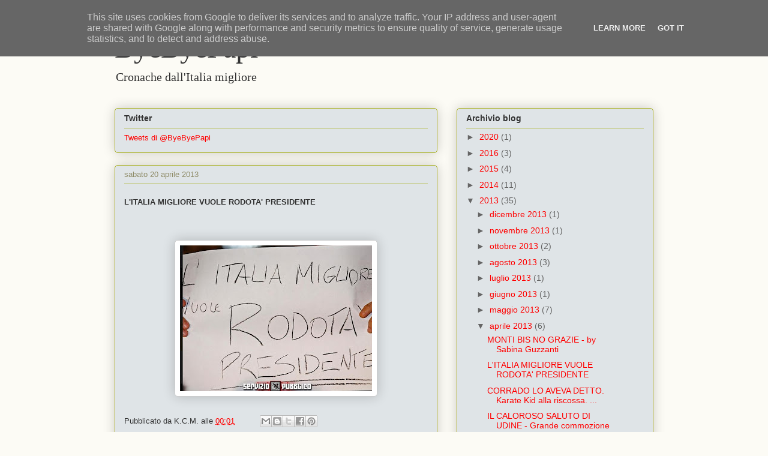

--- FILE ---
content_type: text/html; charset=UTF-8
request_url: http://www.byebyepapi.it/2013/04/blog-post.html
body_size: 14070
content:
<!DOCTYPE html>
<html class='v2' dir='ltr' lang='it'>
<head>
<link href='https://www.blogger.com/static/v1/widgets/335934321-css_bundle_v2.css' rel='stylesheet' type='text/css'/>
<meta content='width=1100' name='viewport'/>
<meta content='text/html; charset=UTF-8' http-equiv='Content-Type'/>
<meta content='blogger' name='generator'/>
<link href='http://www.byebyepapi.it/favicon.ico' rel='icon' type='image/x-icon'/>
<link href='http://www.byebyepapi.it/2013/04/blog-post.html' rel='canonical'/>
<link rel="alternate" type="application/atom+xml" title="ByeByePapi - Atom" href="http://www.byebyepapi.it/feeds/posts/default" />
<link rel="alternate" type="application/rss+xml" title="ByeByePapi - RSS" href="http://www.byebyepapi.it/feeds/posts/default?alt=rss" />
<link rel="service.post" type="application/atom+xml" title="ByeByePapi - Atom" href="https://www.blogger.com/feeds/2384759392688547332/posts/default" />

<link rel="alternate" type="application/atom+xml" title="ByeByePapi - Atom" href="http://www.byebyepapi.it/feeds/8559817744452247778/comments/default" />
<!--Can't find substitution for tag [blog.ieCssRetrofitLinks]-->
<link href='https://blogger.googleusercontent.com/img/b/R29vZ2xl/AVvXsEgkCENBWZza-WZz0XTaGzF7Wiz2y6VgtxZ2P4XB4yNwPdaq13sZwo7S614FfD5rcf_F_qXZhDvmljr4EAKcK7B3w9MvYtymfoyyP09xiBS6Q22DmJOhsQpEay65Fgj1C12faqiuqVGGMA3V/s320/Immagine.jpg' rel='image_src'/>
<meta content='http://www.byebyepapi.it/2013/04/blog-post.html' property='og:url'/>
<meta content='ByeByePapi' property='og:title'/>
<meta content='L&#39;ITALIA MIGLIORE VUOLE RODOTA&#39; PRESIDENTE       ' property='og:description'/>
<meta content='https://blogger.googleusercontent.com/img/b/R29vZ2xl/AVvXsEgkCENBWZza-WZz0XTaGzF7Wiz2y6VgtxZ2P4XB4yNwPdaq13sZwo7S614FfD5rcf_F_qXZhDvmljr4EAKcK7B3w9MvYtymfoyyP09xiBS6Q22DmJOhsQpEay65Fgj1C12faqiuqVGGMA3V/w1200-h630-p-k-no-nu/Immagine.jpg' property='og:image'/>
<title>ByeByePapi</title>
<style id='page-skin-1' type='text/css'><!--
/*
-----------------------------------------------
Blogger Template Style
Name:     Awesome Inc.
Designer: Tina Chen
URL:      tinachen.org
----------------------------------------------- */
/* Content
----------------------------------------------- */
body {
font: normal normal 13px Arial, Tahoma, Helvetica, FreeSans, sans-serif;
color: #333333;
background: #fcfbf5 none repeat scroll top left;
}
html body .content-outer {
min-width: 0;
max-width: 100%;
width: 100%;
}
a:link {
text-decoration: none;
color: #ff0000;
}
a:visited {
text-decoration: none;
color: #7d181e;
}
a:hover {
text-decoration: underline;
color: #d52a33;
}
.body-fauxcolumn-outer .cap-top {
position: absolute;
z-index: 1;
height: 276px;
width: 100%;
background: transparent none repeat-x scroll top left;
_background-image: none;
}
/* Columns
----------------------------------------------- */
.content-inner {
padding: 0;
}
.header-inner .section {
margin: 0 16px;
}
.tabs-inner .section {
margin: 0 16px;
}
.main-inner {
padding-top: 30px;
}
.main-inner .column-center-inner,
.main-inner .column-left-inner,
.main-inner .column-right-inner {
padding: 0 5px;
}
*+html body .main-inner .column-center-inner {
margin-top: -30px;
}
#layout .main-inner .column-center-inner {
margin-top: 0;
}
/* Header
----------------------------------------------- */
.header-outer {
margin: 0 0 0 0;
background: transparent none repeat scroll 0 0;
}
.Header h1 {
font: normal normal 48px Georgia, Utopia, 'Palatino Linotype', Palatino, serif;
color: #333333;
text-shadow: 0 0 -1px #000000;
}
.Header h1 a {
color: #333333;
}
.Header .description {
font: normal normal 20px Georgia, Utopia, 'Palatino Linotype', Palatino, serif;
color: #333333;
}
.header-inner .Header .titlewrapper,
.header-inner .Header .descriptionwrapper {
padding-left: 0;
padding-right: 0;
margin-bottom: 0;
}
.header-inner .Header .titlewrapper {
padding-top: 22px;
}
/* Tabs
----------------------------------------------- */
.tabs-outer {
overflow: hidden;
position: relative;
background: #b3ca88 url(http://www.blogblog.com/1kt/awesomeinc/tabs_gradient_light.png) repeat scroll 0 0;
}
#layout .tabs-outer {
overflow: visible;
}
.tabs-cap-top, .tabs-cap-bottom {
position: absolute;
width: 100%;
border-top: 1px solid #908d6a;
}
.tabs-cap-bottom {
bottom: 0;
}
.tabs-inner .widget li a {
display: inline-block;
margin: 0;
padding: .6em 1.5em;
font: normal normal 13px Arial, Tahoma, Helvetica, FreeSans, sans-serif;
color: #333333;
border-top: 1px solid #908d6a;
border-bottom: 1px solid #908d6a;
border-left: 1px solid #908d6a;
height: 16px;
line-height: 16px;
}
.tabs-inner .widget li:last-child a {
border-right: 1px solid #908d6a;
}
.tabs-inner .widget li.selected a, .tabs-inner .widget li a:hover {
background: #63704b url(http://www.blogblog.com/1kt/awesomeinc/tabs_gradient_light.png) repeat-x scroll 0 -100px;
color: #ffffff;
}
/* Headings
----------------------------------------------- */
h2 {
font: normal bold 14px Arial, Tahoma, Helvetica, FreeSans, sans-serif;
color: #333333;
}
/* Widgets
----------------------------------------------- */
.main-inner .section {
margin: 0 27px;
padding: 0;
}
.main-inner .column-left-outer,
.main-inner .column-right-outer {
margin-top: 0;
}
#layout .main-inner .column-left-outer,
#layout .main-inner .column-right-outer {
margin-top: 0;
}
.main-inner .column-left-inner,
.main-inner .column-right-inner {
background: transparent none repeat 0 0;
-moz-box-shadow: 0 0 0 rgba(0, 0, 0, .2);
-webkit-box-shadow: 0 0 0 rgba(0, 0, 0, .2);
-goog-ms-box-shadow: 0 0 0 rgba(0, 0, 0, .2);
box-shadow: 0 0 0 rgba(0, 0, 0, .2);
-moz-border-radius: 5px;
-webkit-border-radius: 5px;
-goog-ms-border-radius: 5px;
border-radius: 5px;
}
#layout .main-inner .column-left-inner,
#layout .main-inner .column-right-inner {
margin-top: 0;
}
.sidebar .widget {
font: normal normal 14px Arial, Tahoma, Helvetica, FreeSans, sans-serif;
color: #333333;
}
.sidebar .widget a:link {
color: #ff0000;
}
.sidebar .widget a:visited {
color: #7d181e;
}
.sidebar .widget a:hover {
color: #d52a33;
}
.sidebar .widget h2 {
text-shadow: 0 0 -1px #000000;
}
.main-inner .widget {
background-color: #dfe4e7;
border: 1px solid #aab123;
padding: 0 15px 15px;
margin: 20px -16px;
-moz-box-shadow: 0 0 20px rgba(0, 0, 0, .2);
-webkit-box-shadow: 0 0 20px rgba(0, 0, 0, .2);
-goog-ms-box-shadow: 0 0 20px rgba(0, 0, 0, .2);
box-shadow: 0 0 20px rgba(0, 0, 0, .2);
-moz-border-radius: 5px;
-webkit-border-radius: 5px;
-goog-ms-border-radius: 5px;
border-radius: 5px;
}
.main-inner .widget h2 {
margin: 0 -0;
padding: .6em 0 .5em;
border-bottom: 1px solid transparent;
}
.footer-inner .widget h2 {
padding: 0 0 .4em;
border-bottom: 1px solid transparent;
}
.main-inner .widget h2 + div, .footer-inner .widget h2 + div {
border-top: 1px solid #aab123;
padding-top: 8px;
}
.main-inner .widget .widget-content {
margin: 0 -0;
padding: 7px 0 0;
}
.main-inner .widget ul, .main-inner .widget #ArchiveList ul.flat {
margin: -8px -15px 0;
padding: 0;
list-style: none;
}
.main-inner .widget #ArchiveList {
margin: -8px 0 0;
}
.main-inner .widget ul li, .main-inner .widget #ArchiveList ul.flat li {
padding: .5em 15px;
text-indent: 0;
color: #666666;
border-top: 0 solid #aab123;
border-bottom: 1px solid transparent;
}
.main-inner .widget #ArchiveList ul li {
padding-top: .25em;
padding-bottom: .25em;
}
.main-inner .widget ul li:first-child, .main-inner .widget #ArchiveList ul.flat li:first-child {
border-top: none;
}
.main-inner .widget ul li:last-child, .main-inner .widget #ArchiveList ul.flat li:last-child {
border-bottom: none;
}
.post-body {
position: relative;
}
.main-inner .widget .post-body ul {
padding: 0 2.5em;
margin: .5em 0;
list-style: disc;
}
.main-inner .widget .post-body ul li {
padding: 0.25em 0;
margin-bottom: .25em;
color: #333333;
border: none;
}
.footer-inner .widget ul {
padding: 0;
list-style: none;
}
.widget .zippy {
color: #666666;
}
/* Posts
----------------------------------------------- */
body .main-inner .Blog {
padding: 0;
margin-bottom: 1em;
background-color: transparent;
border: none;
-moz-box-shadow: 0 0 0 rgba(0, 0, 0, 0);
-webkit-box-shadow: 0 0 0 rgba(0, 0, 0, 0);
-goog-ms-box-shadow: 0 0 0 rgba(0, 0, 0, 0);
box-shadow: 0 0 0 rgba(0, 0, 0, 0);
}
.main-inner .section:last-child .Blog:last-child {
padding: 0;
margin-bottom: 1em;
}
.main-inner .widget h2.date-header {
margin: 0 -15px 1px;
padding: 0 0 0 0;
font: normal normal 13px Arial, Tahoma, Helvetica, FreeSans, sans-serif;
color: #908d6a;
background: transparent none no-repeat scroll top left;
border-top: 0 solid #aab123;
border-bottom: 1px solid transparent;
-moz-border-radius-topleft: 0;
-moz-border-radius-topright: 0;
-webkit-border-top-left-radius: 0;
-webkit-border-top-right-radius: 0;
border-top-left-radius: 0;
border-top-right-radius: 0;
position: static;
bottom: 100%;
right: 15px;
text-shadow: 0 0 -1px #000000;
}
.main-inner .widget h2.date-header span {
font: normal normal 13px Arial, Tahoma, Helvetica, FreeSans, sans-serif;
display: block;
padding: .5em 15px;
border-left: 0 solid #aab123;
border-right: 0 solid #aab123;
}
.date-outer {
position: relative;
margin: 30px 0 20px;
padding: 0 15px;
background-color: #dfe4e7;
border: 1px solid #aab123;
-moz-box-shadow: 0 0 20px rgba(0, 0, 0, .2);
-webkit-box-shadow: 0 0 20px rgba(0, 0, 0, .2);
-goog-ms-box-shadow: 0 0 20px rgba(0, 0, 0, .2);
box-shadow: 0 0 20px rgba(0, 0, 0, .2);
-moz-border-radius: 5px;
-webkit-border-radius: 5px;
-goog-ms-border-radius: 5px;
border-radius: 5px;
}
.date-outer:first-child {
margin-top: 0;
}
.date-outer:last-child {
margin-bottom: 20px;
-moz-border-radius-bottomleft: 5px;
-moz-border-radius-bottomright: 5px;
-webkit-border-bottom-left-radius: 5px;
-webkit-border-bottom-right-radius: 5px;
-goog-ms-border-bottom-left-radius: 5px;
-goog-ms-border-bottom-right-radius: 5px;
border-bottom-left-radius: 5px;
border-bottom-right-radius: 5px;
}
.date-posts {
margin: 0 -0;
padding: 0 0;
clear: both;
}
.post-outer, .inline-ad {
border-top: 1px solid #aab123;
margin: 0 -0;
padding: 15px 0;
}
.post-outer {
padding-bottom: 10px;
}
.post-outer:first-child {
padding-top: 0;
border-top: none;
}
.post-outer:last-child, .inline-ad:last-child {
border-bottom: none;
}
.post-body {
position: relative;
}
.post-body img {
padding: 8px;
background: #ffffff;
border: 1px solid #cccccc;
-moz-box-shadow: 0 0 20px rgba(0, 0, 0, .2);
-webkit-box-shadow: 0 0 20px rgba(0, 0, 0, .2);
box-shadow: 0 0 20px rgba(0, 0, 0, .2);
-moz-border-radius: 5px;
-webkit-border-radius: 5px;
border-radius: 5px;
}
h3.post-title, h4 {
font: normal normal 22px Georgia, Utopia, 'Palatino Linotype', Palatino, serif;
color: #ff0000;
}
h3.post-title a {
font: normal normal 22px Georgia, Utopia, 'Palatino Linotype', Palatino, serif;
color: #ff0000;
}
h3.post-title a:hover {
color: #d52a33;
text-decoration: underline;
}
.post-header {
margin: 0 0 1em;
}
.post-body {
line-height: 1.4;
}
.post-outer h2 {
color: #333333;
}
.post-footer {
margin: 1.5em 0 0;
}
#blog-pager {
padding: 15px;
font-size: 120%;
background-color: #dfe4e7;
border: 1px solid #aab123;
-moz-box-shadow: 0 0 20px rgba(0, 0, 0, .2);
-webkit-box-shadow: 0 0 20px rgba(0, 0, 0, .2);
-goog-ms-box-shadow: 0 0 20px rgba(0, 0, 0, .2);
box-shadow: 0 0 20px rgba(0, 0, 0, .2);
-moz-border-radius: 5px;
-webkit-border-radius: 5px;
-goog-ms-border-radius: 5px;
border-radius: 5px;
-moz-border-radius-topleft: 5px;
-moz-border-radius-topright: 5px;
-webkit-border-top-left-radius: 5px;
-webkit-border-top-right-radius: 5px;
-goog-ms-border-top-left-radius: 5px;
-goog-ms-border-top-right-radius: 5px;
border-top-left-radius: 5px;
border-top-right-radius-topright: 5px;
margin-top: 1em;
}
.blog-feeds, .post-feeds {
margin: 1em 0;
text-align: center;
color: #333333;
}
.blog-feeds a, .post-feeds a {
color: #ff0000;
}
.blog-feeds a:visited, .post-feeds a:visited {
color: #7d181e;
}
.blog-feeds a:hover, .post-feeds a:hover {
color: #d52a33;
}
.post-outer .comments {
margin-top: 2em;
}
/* Comments
----------------------------------------------- */
.comments .comments-content .icon.blog-author {
background-repeat: no-repeat;
background-image: url([data-uri]);
}
.comments .comments-content .loadmore a {
border-top: 1px solid #908d6a;
border-bottom: 1px solid #908d6a;
}
.comments .continue {
border-top: 2px solid #908d6a;
}
/* Footer
----------------------------------------------- */
.footer-outer {
margin: -20px 0 -1px;
padding: 20px 0 0;
color: #333333;
overflow: hidden;
}
.footer-fauxborder-left {
border-top: 1px solid #aab123;
background: #dfe4e7 none repeat scroll 0 0;
-moz-box-shadow: 0 0 20px rgba(0, 0, 0, .2);
-webkit-box-shadow: 0 0 20px rgba(0, 0, 0, .2);
-goog-ms-box-shadow: 0 0 20px rgba(0, 0, 0, .2);
box-shadow: 0 0 20px rgba(0, 0, 0, .2);
margin: 0 -20px;
}
/* Mobile
----------------------------------------------- */
body.mobile {
background-size: auto;
}
.mobile .body-fauxcolumn-outer {
background: transparent none repeat scroll top left;
}
*+html body.mobile .main-inner .column-center-inner {
margin-top: 0;
}
.mobile .main-inner .widget {
padding: 0 0 15px;
}
.mobile .main-inner .widget h2 + div,
.mobile .footer-inner .widget h2 + div {
border-top: none;
padding-top: 0;
}
.mobile .footer-inner .widget h2 {
padding: 0.5em 0;
border-bottom: none;
}
.mobile .main-inner .widget .widget-content {
margin: 0;
padding: 7px 0 0;
}
.mobile .main-inner .widget ul,
.mobile .main-inner .widget #ArchiveList ul.flat {
margin: 0 -15px 0;
}
.mobile .main-inner .widget h2.date-header {
right: 0;
}
.mobile .date-header span {
padding: 0.4em 0;
}
.mobile .date-outer:first-child {
margin-bottom: 0;
border: 1px solid #aab123;
-moz-border-radius-topleft: 5px;
-moz-border-radius-topright: 5px;
-webkit-border-top-left-radius: 5px;
-webkit-border-top-right-radius: 5px;
-goog-ms-border-top-left-radius: 5px;
-goog-ms-border-top-right-radius: 5px;
border-top-left-radius: 5px;
border-top-right-radius: 5px;
}
.mobile .date-outer {
border-color: #aab123;
border-width: 0 1px 1px;
}
.mobile .date-outer:last-child {
margin-bottom: 0;
}
.mobile .main-inner {
padding: 0;
}
.mobile .header-inner .section {
margin: 0;
}
.mobile .post-outer, .mobile .inline-ad {
padding: 5px 0;
}
.mobile .tabs-inner .section {
margin: 0 10px;
}
.mobile .main-inner .widget h2 {
margin: 0;
padding: 0;
}
.mobile .main-inner .widget h2.date-header span {
padding: 0;
}
.mobile .main-inner .widget .widget-content {
margin: 0;
padding: 7px 0 0;
}
.mobile #blog-pager {
border: 1px solid transparent;
background: #dfe4e7 none repeat scroll 0 0;
}
.mobile .main-inner .column-left-inner,
.mobile .main-inner .column-right-inner {
background: transparent none repeat 0 0;
-moz-box-shadow: none;
-webkit-box-shadow: none;
-goog-ms-box-shadow: none;
box-shadow: none;
}
.mobile .date-posts {
margin: 0;
padding: 0;
}
.mobile .footer-fauxborder-left {
margin: 0;
border-top: inherit;
}
.mobile .main-inner .section:last-child .Blog:last-child {
margin-bottom: 0;
}
.mobile-index-contents {
color: #333333;
}
.mobile .mobile-link-button {
background: #ff0000 url(http://www.blogblog.com/1kt/awesomeinc/tabs_gradient_light.png) repeat scroll 0 0;
}
.mobile-link-button a:link, .mobile-link-button a:visited {
color: #ffffff;
}
.mobile .tabs-inner .PageList .widget-content {
background: transparent;
border-top: 1px solid;
border-color: #908d6a;
color: #333333;
}
.mobile .tabs-inner .PageList .widget-content .pagelist-arrow {
border-left: 1px solid #908d6a;
}

--></style>
<style id='template-skin-1' type='text/css'><!--
body {
min-width: 930px;
}
.content-outer, .content-fauxcolumn-outer, .region-inner {
min-width: 930px;
max-width: 930px;
_width: 930px;
}
.main-inner .columns {
padding-left: 0px;
padding-right: 360px;
}
.main-inner .fauxcolumn-center-outer {
left: 0px;
right: 360px;
/* IE6 does not respect left and right together */
_width: expression(this.parentNode.offsetWidth -
parseInt("0px") -
parseInt("360px") + 'px');
}
.main-inner .fauxcolumn-left-outer {
width: 0px;
}
.main-inner .fauxcolumn-right-outer {
width: 360px;
}
.main-inner .column-left-outer {
width: 0px;
right: 100%;
margin-left: -0px;
}
.main-inner .column-right-outer {
width: 360px;
margin-right: -360px;
}
#layout {
min-width: 0;
}
#layout .content-outer {
min-width: 0;
width: 800px;
}
#layout .region-inner {
min-width: 0;
width: auto;
}
body#layout div.add_widget {
padding: 8px;
}
body#layout div.add_widget a {
margin-left: 32px;
}
--></style>
<link href='https://www.blogger.com/dyn-css/authorization.css?targetBlogID=2384759392688547332&amp;zx=50845b7d-5f4d-4d8b-a1e7-9e7f9a5d7d46' media='none' onload='if(media!=&#39;all&#39;)media=&#39;all&#39;' rel='stylesheet'/><noscript><link href='https://www.blogger.com/dyn-css/authorization.css?targetBlogID=2384759392688547332&amp;zx=50845b7d-5f4d-4d8b-a1e7-9e7f9a5d7d46' rel='stylesheet'/></noscript>
<meta name='google-adsense-platform-account' content='ca-host-pub-1556223355139109'/>
<meta name='google-adsense-platform-domain' content='blogspot.com'/>

<!-- data-ad-client=ca-pub-3400853338785273 -->

<script type="text/javascript" language="javascript">
  // Supply ads personalization default for EEA readers
  // See https://www.blogger.com/go/adspersonalization
  adsbygoogle = window.adsbygoogle || [];
  if (typeof adsbygoogle.requestNonPersonalizedAds === 'undefined') {
    adsbygoogle.requestNonPersonalizedAds = 1;
  }
</script>


</head>
<body class='loading variant-renewable'>
<div class='navbar section' id='navbar' name='Navbar'><div class='widget Navbar' data-version='1' id='Navbar1'><script type="text/javascript">
    function setAttributeOnload(object, attribute, val) {
      if(window.addEventListener) {
        window.addEventListener('load',
          function(){ object[attribute] = val; }, false);
      } else {
        window.attachEvent('onload', function(){ object[attribute] = val; });
      }
    }
  </script>
<div id="navbar-iframe-container"></div>
<script type="text/javascript" src="https://apis.google.com/js/platform.js"></script>
<script type="text/javascript">
      gapi.load("gapi.iframes:gapi.iframes.style.bubble", function() {
        if (gapi.iframes && gapi.iframes.getContext) {
          gapi.iframes.getContext().openChild({
              url: 'https://www.blogger.com/navbar/2384759392688547332?po\x3d8559817744452247778\x26origin\x3dhttp://www.byebyepapi.it',
              where: document.getElementById("navbar-iframe-container"),
              id: "navbar-iframe"
          });
        }
      });
    </script><script type="text/javascript">
(function() {
var script = document.createElement('script');
script.type = 'text/javascript';
script.src = '//pagead2.googlesyndication.com/pagead/js/google_top_exp.js';
var head = document.getElementsByTagName('head')[0];
if (head) {
head.appendChild(script);
}})();
</script>
</div></div>
<div class='body-fauxcolumns'>
<div class='fauxcolumn-outer body-fauxcolumn-outer'>
<div class='cap-top'>
<div class='cap-left'></div>
<div class='cap-right'></div>
</div>
<div class='fauxborder-left'>
<div class='fauxborder-right'></div>
<div class='fauxcolumn-inner'>
</div>
</div>
<div class='cap-bottom'>
<div class='cap-left'></div>
<div class='cap-right'></div>
</div>
</div>
</div>
<div class='content'>
<div class='content-fauxcolumns'>
<div class='fauxcolumn-outer content-fauxcolumn-outer'>
<div class='cap-top'>
<div class='cap-left'></div>
<div class='cap-right'></div>
</div>
<div class='fauxborder-left'>
<div class='fauxborder-right'></div>
<div class='fauxcolumn-inner'>
</div>
</div>
<div class='cap-bottom'>
<div class='cap-left'></div>
<div class='cap-right'></div>
</div>
</div>
</div>
<div class='content-outer'>
<div class='content-cap-top cap-top'>
<div class='cap-left'></div>
<div class='cap-right'></div>
</div>
<div class='fauxborder-left content-fauxborder-left'>
<div class='fauxborder-right content-fauxborder-right'></div>
<div class='content-inner'>
<header>
<div class='header-outer'>
<div class='header-cap-top cap-top'>
<div class='cap-left'></div>
<div class='cap-right'></div>
</div>
<div class='fauxborder-left header-fauxborder-left'>
<div class='fauxborder-right header-fauxborder-right'></div>
<div class='region-inner header-inner'>
<div class='header section' id='header' name='Intestazione'><div class='widget Header' data-version='1' id='Header1'>
<div id='header-inner'>
<div class='titlewrapper'>
<h1 class='title'>
<a href='http://www.byebyepapi.it/'>
ByeByePapi
</a>
</h1>
</div>
<div class='descriptionwrapper'>
<p class='description'><span>Cronache dall'Italia migliore</span></p>
</div>
</div>
</div></div>
</div>
</div>
<div class='header-cap-bottom cap-bottom'>
<div class='cap-left'></div>
<div class='cap-right'></div>
</div>
</div>
</header>
<div class='tabs-outer'>
<div class='tabs-cap-top cap-top'>
<div class='cap-left'></div>
<div class='cap-right'></div>
</div>
<div class='fauxborder-left tabs-fauxborder-left'>
<div class='fauxborder-right tabs-fauxborder-right'></div>
<div class='region-inner tabs-inner'>
<div class='tabs no-items section' id='crosscol' name='Multi-colonne'></div>
<div class='tabs no-items section' id='crosscol-overflow' name='Cross-Column 2'></div>
</div>
</div>
<div class='tabs-cap-bottom cap-bottom'>
<div class='cap-left'></div>
<div class='cap-right'></div>
</div>
</div>
<div class='main-outer'>
<div class='main-cap-top cap-top'>
<div class='cap-left'></div>
<div class='cap-right'></div>
</div>
<div class='fauxborder-left main-fauxborder-left'>
<div class='fauxborder-right main-fauxborder-right'></div>
<div class='region-inner main-inner'>
<div class='columns fauxcolumns'>
<div class='fauxcolumn-outer fauxcolumn-center-outer'>
<div class='cap-top'>
<div class='cap-left'></div>
<div class='cap-right'></div>
</div>
<div class='fauxborder-left'>
<div class='fauxborder-right'></div>
<div class='fauxcolumn-inner'>
</div>
</div>
<div class='cap-bottom'>
<div class='cap-left'></div>
<div class='cap-right'></div>
</div>
</div>
<div class='fauxcolumn-outer fauxcolumn-left-outer'>
<div class='cap-top'>
<div class='cap-left'></div>
<div class='cap-right'></div>
</div>
<div class='fauxborder-left'>
<div class='fauxborder-right'></div>
<div class='fauxcolumn-inner'>
</div>
</div>
<div class='cap-bottom'>
<div class='cap-left'></div>
<div class='cap-right'></div>
</div>
</div>
<div class='fauxcolumn-outer fauxcolumn-right-outer'>
<div class='cap-top'>
<div class='cap-left'></div>
<div class='cap-right'></div>
</div>
<div class='fauxborder-left'>
<div class='fauxborder-right'></div>
<div class='fauxcolumn-inner'>
</div>
</div>
<div class='cap-bottom'>
<div class='cap-left'></div>
<div class='cap-right'></div>
</div>
</div>
<!-- corrects IE6 width calculation -->
<div class='columns-inner'>
<div class='column-center-outer'>
<div class='column-center-inner'>
<div class='main section' id='main' name='Principale'><div class='widget HTML' data-version='1' id='HTML6'>
<h2 class='title'>Twitter</h2>
<div class='widget-content'>
<a class="twitter-timeline" href="https://twitter.com/ByeByePapi" data-widget-id="346757330379083776">Tweets di @ByeByePapi</a>
<script>!function(d,s,id){var js,fjs=d.getElementsByTagName(s)[0],p=/^http:/.test(d.location)?'http':'https';if(!d.getElementById(id)){js=d.createElement(s);js.id=id;js.src=p+"://platform.twitter.com/widgets.js";fjs.parentNode.insertBefore(js,fjs);}}(document,"script","twitter-wjs");</script>
</div>
<div class='clear'></div>
</div><div class='widget Blog' data-version='1' id='Blog1'>
<div class='blog-posts hfeed'>

          <div class="date-outer">
        
<h2 class='date-header'><span>sabato 20 aprile 2013</span></h2>

          <div class="date-posts">
        
<div class='post-outer'>
<div class='post hentry uncustomized-post-template' itemprop='blogPost' itemscope='itemscope' itemtype='http://schema.org/BlogPosting'>
<meta content='https://blogger.googleusercontent.com/img/b/R29vZ2xl/AVvXsEgkCENBWZza-WZz0XTaGzF7Wiz2y6VgtxZ2P4XB4yNwPdaq13sZwo7S614FfD5rcf_F_qXZhDvmljr4EAKcK7B3w9MvYtymfoyyP09xiBS6Q22DmJOhsQpEay65Fgj1C12faqiuqVGGMA3V/s320/Immagine.jpg' itemprop='image_url'/>
<meta content='2384759392688547332' itemprop='blogId'/>
<meta content='8559817744452247778' itemprop='postId'/>
<a name='8559817744452247778'></a>
<div class='post-header'>
<div class='post-header-line-1'></div>
</div>
<div class='post-body entry-content' id='post-body-8559817744452247778' itemprop='description articleBody'>
<b>L'ITALIA MIGLIORE VUOLE RODOTA' PRESIDENTE</b><br />
<br />
<br />
<br />
<div style="text-align: center;">
<a href="https://blogger.googleusercontent.com/img/b/R29vZ2xl/AVvXsEgkCENBWZza-WZz0XTaGzF7Wiz2y6VgtxZ2P4XB4yNwPdaq13sZwo7S614FfD5rcf_F_qXZhDvmljr4EAKcK7B3w9MvYtymfoyyP09xiBS6Q22DmJOhsQpEay65Fgj1C12faqiuqVGGMA3V/s1600/Immagine.jpg" imageanchor="1"><img border="0" src="https://blogger.googleusercontent.com/img/b/R29vZ2xl/AVvXsEgkCENBWZza-WZz0XTaGzF7Wiz2y6VgtxZ2P4XB4yNwPdaq13sZwo7S614FfD5rcf_F_qXZhDvmljr4EAKcK7B3w9MvYtymfoyyP09xiBS6Q22DmJOhsQpEay65Fgj1C12faqiuqVGGMA3V/s320/Immagine.jpg" /></a></div>
<div style='clear: both;'></div>
</div>
<div class='post-footer'>
<div class='post-footer-line post-footer-line-1'>
<span class='post-author vcard'>
Pubblicato da
<span class='fn' itemprop='author' itemscope='itemscope' itemtype='http://schema.org/Person'>
<span itemprop='name'>K.C.M.</span>
</span>
</span>
<span class='post-timestamp'>
alle
<meta content='http://www.byebyepapi.it/2013/04/blog-post.html' itemprop='url'/>
<a class='timestamp-link' href='http://www.byebyepapi.it/2013/04/blog-post.html' rel='bookmark' title='permanent link'><abbr class='published' itemprop='datePublished' title='2013-04-20T00:01:00-07:00'>00:01</abbr></a>
</span>
<span class='post-comment-link'>
</span>
<span class='post-icons'>
<span class='item-control blog-admin pid-1179843307'>
<a href='https://www.blogger.com/post-edit.g?blogID=2384759392688547332&postID=8559817744452247778&from=pencil' title='Modifica post'>
<img alt='' class='icon-action' height='18' src='https://resources.blogblog.com/img/icon18_edit_allbkg.gif' width='18'/>
</a>
</span>
</span>
<div class='post-share-buttons goog-inline-block'>
<a class='goog-inline-block share-button sb-email' href='https://www.blogger.com/share-post.g?blogID=2384759392688547332&postID=8559817744452247778&target=email' target='_blank' title='Invia tramite email'><span class='share-button-link-text'>Invia tramite email</span></a><a class='goog-inline-block share-button sb-blog' href='https://www.blogger.com/share-post.g?blogID=2384759392688547332&postID=8559817744452247778&target=blog' onclick='window.open(this.href, "_blank", "height=270,width=475"); return false;' target='_blank' title='Postalo sul blog'><span class='share-button-link-text'>Postalo sul blog</span></a><a class='goog-inline-block share-button sb-twitter' href='https://www.blogger.com/share-post.g?blogID=2384759392688547332&postID=8559817744452247778&target=twitter' target='_blank' title='Condividi su X'><span class='share-button-link-text'>Condividi su X</span></a><a class='goog-inline-block share-button sb-facebook' href='https://www.blogger.com/share-post.g?blogID=2384759392688547332&postID=8559817744452247778&target=facebook' onclick='window.open(this.href, "_blank", "height=430,width=640"); return false;' target='_blank' title='Condividi su Facebook'><span class='share-button-link-text'>Condividi su Facebook</span></a><a class='goog-inline-block share-button sb-pinterest' href='https://www.blogger.com/share-post.g?blogID=2384759392688547332&postID=8559817744452247778&target=pinterest' target='_blank' title='Condividi su Pinterest'><span class='share-button-link-text'>Condividi su Pinterest</span></a>
</div>
</div>
<div class='post-footer-line post-footer-line-2'>
<span class='post-labels'>
</span>
</div>
<div class='post-footer-line post-footer-line-3'>
<span class='post-location'>
</span>
</div>
</div>
</div>
<div class='comments' id='comments'>
<a name='comments'></a>
<h4>Nessun commento:</h4>
<div id='Blog1_comments-block-wrapper'>
<dl class='avatar-comment-indent' id='comments-block'>
</dl>
</div>
<p class='comment-footer'>
<div class='comment-form'>
<a name='comment-form'></a>
<h4 id='comment-post-message'>Posta un commento</h4>
<p>
</p>
<a href='https://www.blogger.com/comment/frame/2384759392688547332?po=8559817744452247778&hl=it&saa=85391&origin=http://www.byebyepapi.it' id='comment-editor-src'></a>
<iframe allowtransparency='true' class='blogger-iframe-colorize blogger-comment-from-post' frameborder='0' height='410px' id='comment-editor' name='comment-editor' src='' width='100%'></iframe>
<script src='https://www.blogger.com/static/v1/jsbin/2830521187-comment_from_post_iframe.js' type='text/javascript'></script>
<script type='text/javascript'>
      BLOG_CMT_createIframe('https://www.blogger.com/rpc_relay.html');
    </script>
</div>
</p>
</div>
</div>

        </div></div>
      
</div>
<div class='blog-pager' id='blog-pager'>
<span id='blog-pager-newer-link'>
<a class='blog-pager-newer-link' href='http://www.byebyepapi.it/2013/04/blog-post_21.html' id='Blog1_blog-pager-newer-link' title='Post più recente'>Post più recente</a>
</span>
<span id='blog-pager-older-link'>
<a class='blog-pager-older-link' href='http://www.byebyepapi.it/2013/04/corrado-lo-aveva-detto.html' id='Blog1_blog-pager-older-link' title='Post più vecchio'>Post più vecchio</a>
</span>
<a class='home-link' href='http://www.byebyepapi.it/'>Home page</a>
</div>
<div class='clear'></div>
<div class='post-feeds'>
<div class='feed-links'>
Iscriviti a:
<a class='feed-link' href='http://www.byebyepapi.it/feeds/8559817744452247778/comments/default' target='_blank' type='application/atom+xml'>Commenti sul post (Atom)</a>
</div>
</div>
</div></div>
</div>
</div>
<div class='column-left-outer'>
<div class='column-left-inner'>
<aside>
</aside>
</div>
</div>
<div class='column-right-outer'>
<div class='column-right-inner'>
<aside>
<div class='sidebar section' id='sidebar-right-1'><div class='widget BlogArchive' data-version='1' id='BlogArchive1'>
<h2>Archivio blog</h2>
<div class='widget-content'>
<div id='ArchiveList'>
<div id='BlogArchive1_ArchiveList'>
<ul class='hierarchy'>
<li class='archivedate collapsed'>
<a class='toggle' href='javascript:void(0)'>
<span class='zippy'>

        &#9658;&#160;
      
</span>
</a>
<a class='post-count-link' href='http://www.byebyepapi.it/2020/'>
2020
</a>
<span class='post-count' dir='ltr'>(1)</span>
<ul class='hierarchy'>
<li class='archivedate collapsed'>
<a class='toggle' href='javascript:void(0)'>
<span class='zippy'>

        &#9658;&#160;
      
</span>
</a>
<a class='post-count-link' href='http://www.byebyepapi.it/2020/02/'>
febbraio 2020
</a>
<span class='post-count' dir='ltr'>(1)</span>
</li>
</ul>
</li>
</ul>
<ul class='hierarchy'>
<li class='archivedate collapsed'>
<a class='toggle' href='javascript:void(0)'>
<span class='zippy'>

        &#9658;&#160;
      
</span>
</a>
<a class='post-count-link' href='http://www.byebyepapi.it/2016/'>
2016
</a>
<span class='post-count' dir='ltr'>(3)</span>
<ul class='hierarchy'>
<li class='archivedate collapsed'>
<a class='toggle' href='javascript:void(0)'>
<span class='zippy'>

        &#9658;&#160;
      
</span>
</a>
<a class='post-count-link' href='http://www.byebyepapi.it/2016/10/'>
ottobre 2016
</a>
<span class='post-count' dir='ltr'>(1)</span>
</li>
</ul>
<ul class='hierarchy'>
<li class='archivedate collapsed'>
<a class='toggle' href='javascript:void(0)'>
<span class='zippy'>

        &#9658;&#160;
      
</span>
</a>
<a class='post-count-link' href='http://www.byebyepapi.it/2016/07/'>
luglio 2016
</a>
<span class='post-count' dir='ltr'>(1)</span>
</li>
</ul>
<ul class='hierarchy'>
<li class='archivedate collapsed'>
<a class='toggle' href='javascript:void(0)'>
<span class='zippy'>

        &#9658;&#160;
      
</span>
</a>
<a class='post-count-link' href='http://www.byebyepapi.it/2016/04/'>
aprile 2016
</a>
<span class='post-count' dir='ltr'>(1)</span>
</li>
</ul>
</li>
</ul>
<ul class='hierarchy'>
<li class='archivedate collapsed'>
<a class='toggle' href='javascript:void(0)'>
<span class='zippy'>

        &#9658;&#160;
      
</span>
</a>
<a class='post-count-link' href='http://www.byebyepapi.it/2015/'>
2015
</a>
<span class='post-count' dir='ltr'>(4)</span>
<ul class='hierarchy'>
<li class='archivedate collapsed'>
<a class='toggle' href='javascript:void(0)'>
<span class='zippy'>

        &#9658;&#160;
      
</span>
</a>
<a class='post-count-link' href='http://www.byebyepapi.it/2015/08/'>
agosto 2015
</a>
<span class='post-count' dir='ltr'>(1)</span>
</li>
</ul>
<ul class='hierarchy'>
<li class='archivedate collapsed'>
<a class='toggle' href='javascript:void(0)'>
<span class='zippy'>

        &#9658;&#160;
      
</span>
</a>
<a class='post-count-link' href='http://www.byebyepapi.it/2015/06/'>
giugno 2015
</a>
<span class='post-count' dir='ltr'>(1)</span>
</li>
</ul>
<ul class='hierarchy'>
<li class='archivedate collapsed'>
<a class='toggle' href='javascript:void(0)'>
<span class='zippy'>

        &#9658;&#160;
      
</span>
</a>
<a class='post-count-link' href='http://www.byebyepapi.it/2015/05/'>
maggio 2015
</a>
<span class='post-count' dir='ltr'>(1)</span>
</li>
</ul>
<ul class='hierarchy'>
<li class='archivedate collapsed'>
<a class='toggle' href='javascript:void(0)'>
<span class='zippy'>

        &#9658;&#160;
      
</span>
</a>
<a class='post-count-link' href='http://www.byebyepapi.it/2015/03/'>
marzo 2015
</a>
<span class='post-count' dir='ltr'>(1)</span>
</li>
</ul>
</li>
</ul>
<ul class='hierarchy'>
<li class='archivedate collapsed'>
<a class='toggle' href='javascript:void(0)'>
<span class='zippy'>

        &#9658;&#160;
      
</span>
</a>
<a class='post-count-link' href='http://www.byebyepapi.it/2014/'>
2014
</a>
<span class='post-count' dir='ltr'>(11)</span>
<ul class='hierarchy'>
<li class='archivedate collapsed'>
<a class='toggle' href='javascript:void(0)'>
<span class='zippy'>

        &#9658;&#160;
      
</span>
</a>
<a class='post-count-link' href='http://www.byebyepapi.it/2014/12/'>
dicembre 2014
</a>
<span class='post-count' dir='ltr'>(3)</span>
</li>
</ul>
<ul class='hierarchy'>
<li class='archivedate collapsed'>
<a class='toggle' href='javascript:void(0)'>
<span class='zippy'>

        &#9658;&#160;
      
</span>
</a>
<a class='post-count-link' href='http://www.byebyepapi.it/2014/11/'>
novembre 2014
</a>
<span class='post-count' dir='ltr'>(1)</span>
</li>
</ul>
<ul class='hierarchy'>
<li class='archivedate collapsed'>
<a class='toggle' href='javascript:void(0)'>
<span class='zippy'>

        &#9658;&#160;
      
</span>
</a>
<a class='post-count-link' href='http://www.byebyepapi.it/2014/06/'>
giugno 2014
</a>
<span class='post-count' dir='ltr'>(1)</span>
</li>
</ul>
<ul class='hierarchy'>
<li class='archivedate collapsed'>
<a class='toggle' href='javascript:void(0)'>
<span class='zippy'>

        &#9658;&#160;
      
</span>
</a>
<a class='post-count-link' href='http://www.byebyepapi.it/2014/05/'>
maggio 2014
</a>
<span class='post-count' dir='ltr'>(2)</span>
</li>
</ul>
<ul class='hierarchy'>
<li class='archivedate collapsed'>
<a class='toggle' href='javascript:void(0)'>
<span class='zippy'>

        &#9658;&#160;
      
</span>
</a>
<a class='post-count-link' href='http://www.byebyepapi.it/2014/04/'>
aprile 2014
</a>
<span class='post-count' dir='ltr'>(1)</span>
</li>
</ul>
<ul class='hierarchy'>
<li class='archivedate collapsed'>
<a class='toggle' href='javascript:void(0)'>
<span class='zippy'>

        &#9658;&#160;
      
</span>
</a>
<a class='post-count-link' href='http://www.byebyepapi.it/2014/02/'>
febbraio 2014
</a>
<span class='post-count' dir='ltr'>(2)</span>
</li>
</ul>
<ul class='hierarchy'>
<li class='archivedate collapsed'>
<a class='toggle' href='javascript:void(0)'>
<span class='zippy'>

        &#9658;&#160;
      
</span>
</a>
<a class='post-count-link' href='http://www.byebyepapi.it/2014/01/'>
gennaio 2014
</a>
<span class='post-count' dir='ltr'>(1)</span>
</li>
</ul>
</li>
</ul>
<ul class='hierarchy'>
<li class='archivedate expanded'>
<a class='toggle' href='javascript:void(0)'>
<span class='zippy toggle-open'>

        &#9660;&#160;
      
</span>
</a>
<a class='post-count-link' href='http://www.byebyepapi.it/2013/'>
2013
</a>
<span class='post-count' dir='ltr'>(35)</span>
<ul class='hierarchy'>
<li class='archivedate collapsed'>
<a class='toggle' href='javascript:void(0)'>
<span class='zippy'>

        &#9658;&#160;
      
</span>
</a>
<a class='post-count-link' href='http://www.byebyepapi.it/2013/12/'>
dicembre 2013
</a>
<span class='post-count' dir='ltr'>(1)</span>
</li>
</ul>
<ul class='hierarchy'>
<li class='archivedate collapsed'>
<a class='toggle' href='javascript:void(0)'>
<span class='zippy'>

        &#9658;&#160;
      
</span>
</a>
<a class='post-count-link' href='http://www.byebyepapi.it/2013/11/'>
novembre 2013
</a>
<span class='post-count' dir='ltr'>(1)</span>
</li>
</ul>
<ul class='hierarchy'>
<li class='archivedate collapsed'>
<a class='toggle' href='javascript:void(0)'>
<span class='zippy'>

        &#9658;&#160;
      
</span>
</a>
<a class='post-count-link' href='http://www.byebyepapi.it/2013/10/'>
ottobre 2013
</a>
<span class='post-count' dir='ltr'>(2)</span>
</li>
</ul>
<ul class='hierarchy'>
<li class='archivedate collapsed'>
<a class='toggle' href='javascript:void(0)'>
<span class='zippy'>

        &#9658;&#160;
      
</span>
</a>
<a class='post-count-link' href='http://www.byebyepapi.it/2013/08/'>
agosto 2013
</a>
<span class='post-count' dir='ltr'>(3)</span>
</li>
</ul>
<ul class='hierarchy'>
<li class='archivedate collapsed'>
<a class='toggle' href='javascript:void(0)'>
<span class='zippy'>

        &#9658;&#160;
      
</span>
</a>
<a class='post-count-link' href='http://www.byebyepapi.it/2013/07/'>
luglio 2013
</a>
<span class='post-count' dir='ltr'>(1)</span>
</li>
</ul>
<ul class='hierarchy'>
<li class='archivedate collapsed'>
<a class='toggle' href='javascript:void(0)'>
<span class='zippy'>

        &#9658;&#160;
      
</span>
</a>
<a class='post-count-link' href='http://www.byebyepapi.it/2013/06/'>
giugno 2013
</a>
<span class='post-count' dir='ltr'>(1)</span>
</li>
</ul>
<ul class='hierarchy'>
<li class='archivedate collapsed'>
<a class='toggle' href='javascript:void(0)'>
<span class='zippy'>

        &#9658;&#160;
      
</span>
</a>
<a class='post-count-link' href='http://www.byebyepapi.it/2013/05/'>
maggio 2013
</a>
<span class='post-count' dir='ltr'>(7)</span>
</li>
</ul>
<ul class='hierarchy'>
<li class='archivedate expanded'>
<a class='toggle' href='javascript:void(0)'>
<span class='zippy toggle-open'>

        &#9660;&#160;
      
</span>
</a>
<a class='post-count-link' href='http://www.byebyepapi.it/2013/04/'>
aprile 2013
</a>
<span class='post-count' dir='ltr'>(6)</span>
<ul class='posts'>
<li><a href='http://www.byebyepapi.it/2013/04/blog-post_21.html'>MONTI BIS NO GRAZIE - by Sabina Guzzanti




</a></li>
<li><a href='http://www.byebyepapi.it/2013/04/blog-post.html'>L&#39;ITALIA MIGLIORE VUOLE RODOTA&#39; PRESIDENTE




</a></li>
<li><a href='http://www.byebyepapi.it/2013/04/corrado-lo-aveva-detto.html'>CORRADO LO AVEVA DETTO. Karate Kid alla riscossa.
...</a></li>
<li><a href='http://www.byebyepapi.it/2013/04/il-caloroso-abbraccio-di-udine-grande.html'>
IL CALOROSO SALUTO DI UDINE - Grande commozione p...</a></li>
<li><a href='http://www.byebyepapi.it/2013/04/girlfriend-in-comi-questo-il-livello-al.html'>
GIRLFRIEND IN A COMI - Questo il livello al quale...</a></li>
<li><a href='http://www.byebyepapi.it/2013/04/lo-pontida-la-lega-torna-alle-origini.html'>LO&#160;SPIRITO&#160;DI PONTIDA - La Lega torna alle origini...</a></li>
</ul>
</li>
</ul>
<ul class='hierarchy'>
<li class='archivedate collapsed'>
<a class='toggle' href='javascript:void(0)'>
<span class='zippy'>

        &#9658;&#160;
      
</span>
</a>
<a class='post-count-link' href='http://www.byebyepapi.it/2013/03/'>
marzo 2013
</a>
<span class='post-count' dir='ltr'>(3)</span>
</li>
</ul>
<ul class='hierarchy'>
<li class='archivedate collapsed'>
<a class='toggle' href='javascript:void(0)'>
<span class='zippy'>

        &#9658;&#160;
      
</span>
</a>
<a class='post-count-link' href='http://www.byebyepapi.it/2013/02/'>
febbraio 2013
</a>
<span class='post-count' dir='ltr'>(8)</span>
</li>
</ul>
<ul class='hierarchy'>
<li class='archivedate collapsed'>
<a class='toggle' href='javascript:void(0)'>
<span class='zippy'>

        &#9658;&#160;
      
</span>
</a>
<a class='post-count-link' href='http://www.byebyepapi.it/2013/01/'>
gennaio 2013
</a>
<span class='post-count' dir='ltr'>(2)</span>
</li>
</ul>
</li>
</ul>
<ul class='hierarchy'>
<li class='archivedate collapsed'>
<a class='toggle' href='javascript:void(0)'>
<span class='zippy'>

        &#9658;&#160;
      
</span>
</a>
<a class='post-count-link' href='http://www.byebyepapi.it/2012/'>
2012
</a>
<span class='post-count' dir='ltr'>(59)</span>
<ul class='hierarchy'>
<li class='archivedate collapsed'>
<a class='toggle' href='javascript:void(0)'>
<span class='zippy'>

        &#9658;&#160;
      
</span>
</a>
<a class='post-count-link' href='http://www.byebyepapi.it/2012/12/'>
dicembre 2012
</a>
<span class='post-count' dir='ltr'>(7)</span>
</li>
</ul>
<ul class='hierarchy'>
<li class='archivedate collapsed'>
<a class='toggle' href='javascript:void(0)'>
<span class='zippy'>

        &#9658;&#160;
      
</span>
</a>
<a class='post-count-link' href='http://www.byebyepapi.it/2012/11/'>
novembre 2012
</a>
<span class='post-count' dir='ltr'>(11)</span>
</li>
</ul>
<ul class='hierarchy'>
<li class='archivedate collapsed'>
<a class='toggle' href='javascript:void(0)'>
<span class='zippy'>

        &#9658;&#160;
      
</span>
</a>
<a class='post-count-link' href='http://www.byebyepapi.it/2012/10/'>
ottobre 2012
</a>
<span class='post-count' dir='ltr'>(1)</span>
</li>
</ul>
<ul class='hierarchy'>
<li class='archivedate collapsed'>
<a class='toggle' href='javascript:void(0)'>
<span class='zippy'>

        &#9658;&#160;
      
</span>
</a>
<a class='post-count-link' href='http://www.byebyepapi.it/2012/09/'>
settembre 2012
</a>
<span class='post-count' dir='ltr'>(1)</span>
</li>
</ul>
<ul class='hierarchy'>
<li class='archivedate collapsed'>
<a class='toggle' href='javascript:void(0)'>
<span class='zippy'>

        &#9658;&#160;
      
</span>
</a>
<a class='post-count-link' href='http://www.byebyepapi.it/2012/06/'>
giugno 2012
</a>
<span class='post-count' dir='ltr'>(3)</span>
</li>
</ul>
<ul class='hierarchy'>
<li class='archivedate collapsed'>
<a class='toggle' href='javascript:void(0)'>
<span class='zippy'>

        &#9658;&#160;
      
</span>
</a>
<a class='post-count-link' href='http://www.byebyepapi.it/2012/05/'>
maggio 2012
</a>
<span class='post-count' dir='ltr'>(1)</span>
</li>
</ul>
<ul class='hierarchy'>
<li class='archivedate collapsed'>
<a class='toggle' href='javascript:void(0)'>
<span class='zippy'>

        &#9658;&#160;
      
</span>
</a>
<a class='post-count-link' href='http://www.byebyepapi.it/2012/04/'>
aprile 2012
</a>
<span class='post-count' dir='ltr'>(7)</span>
</li>
</ul>
<ul class='hierarchy'>
<li class='archivedate collapsed'>
<a class='toggle' href='javascript:void(0)'>
<span class='zippy'>

        &#9658;&#160;
      
</span>
</a>
<a class='post-count-link' href='http://www.byebyepapi.it/2012/03/'>
marzo 2012
</a>
<span class='post-count' dir='ltr'>(9)</span>
</li>
</ul>
<ul class='hierarchy'>
<li class='archivedate collapsed'>
<a class='toggle' href='javascript:void(0)'>
<span class='zippy'>

        &#9658;&#160;
      
</span>
</a>
<a class='post-count-link' href='http://www.byebyepapi.it/2012/02/'>
febbraio 2012
</a>
<span class='post-count' dir='ltr'>(8)</span>
</li>
</ul>
<ul class='hierarchy'>
<li class='archivedate collapsed'>
<a class='toggle' href='javascript:void(0)'>
<span class='zippy'>

        &#9658;&#160;
      
</span>
</a>
<a class='post-count-link' href='http://www.byebyepapi.it/2012/01/'>
gennaio 2012
</a>
<span class='post-count' dir='ltr'>(11)</span>
</li>
</ul>
</li>
</ul>
<ul class='hierarchy'>
<li class='archivedate collapsed'>
<a class='toggle' href='javascript:void(0)'>
<span class='zippy'>

        &#9658;&#160;
      
</span>
</a>
<a class='post-count-link' href='http://www.byebyepapi.it/2011/'>
2011
</a>
<span class='post-count' dir='ltr'>(137)</span>
<ul class='hierarchy'>
<li class='archivedate collapsed'>
<a class='toggle' href='javascript:void(0)'>
<span class='zippy'>

        &#9658;&#160;
      
</span>
</a>
<a class='post-count-link' href='http://www.byebyepapi.it/2011/12/'>
dicembre 2011
</a>
<span class='post-count' dir='ltr'>(9)</span>
</li>
</ul>
<ul class='hierarchy'>
<li class='archivedate collapsed'>
<a class='toggle' href='javascript:void(0)'>
<span class='zippy'>

        &#9658;&#160;
      
</span>
</a>
<a class='post-count-link' href='http://www.byebyepapi.it/2011/11/'>
novembre 2011
</a>
<span class='post-count' dir='ltr'>(26)</span>
</li>
</ul>
<ul class='hierarchy'>
<li class='archivedate collapsed'>
<a class='toggle' href='javascript:void(0)'>
<span class='zippy'>

        &#9658;&#160;
      
</span>
</a>
<a class='post-count-link' href='http://www.byebyepapi.it/2011/10/'>
ottobre 2011
</a>
<span class='post-count' dir='ltr'>(24)</span>
</li>
</ul>
<ul class='hierarchy'>
<li class='archivedate collapsed'>
<a class='toggle' href='javascript:void(0)'>
<span class='zippy'>

        &#9658;&#160;
      
</span>
</a>
<a class='post-count-link' href='http://www.byebyepapi.it/2011/09/'>
settembre 2011
</a>
<span class='post-count' dir='ltr'>(29)</span>
</li>
</ul>
<ul class='hierarchy'>
<li class='archivedate collapsed'>
<a class='toggle' href='javascript:void(0)'>
<span class='zippy'>

        &#9658;&#160;
      
</span>
</a>
<a class='post-count-link' href='http://www.byebyepapi.it/2011/08/'>
agosto 2011
</a>
<span class='post-count' dir='ltr'>(22)</span>
</li>
</ul>
<ul class='hierarchy'>
<li class='archivedate collapsed'>
<a class='toggle' href='javascript:void(0)'>
<span class='zippy'>

        &#9658;&#160;
      
</span>
</a>
<a class='post-count-link' href='http://www.byebyepapi.it/2011/07/'>
luglio 2011
</a>
<span class='post-count' dir='ltr'>(12)</span>
</li>
</ul>
<ul class='hierarchy'>
<li class='archivedate collapsed'>
<a class='toggle' href='javascript:void(0)'>
<span class='zippy'>

        &#9658;&#160;
      
</span>
</a>
<a class='post-count-link' href='http://www.byebyepapi.it/2011/06/'>
giugno 2011
</a>
<span class='post-count' dir='ltr'>(15)</span>
</li>
</ul>
</li>
</ul>
</div>
</div>
<div class='clear'></div>
</div>
</div><div class='widget Text' data-version='1' id='Text1'>
<h2 class='title'>Quotations</h2>
<div class='widget-content'>
"<a href="http://www.byebyepapi.it/2011/06/lavoro-interessante-dialogo-sui-temi.html">Siete l'Italia peggiore</a>" (Brunetta ai lavoratori precari della Pubblica Amministrazione)<div><br/></div><div>"La locuzione nani e ballerine è entrata nell'uso giornalistico e politico per riferirsi, in maniera proverbiale, al clima culturale, gaudente e cortigiano che, durante gli anni ottanta, aleggiò negli ambienti e permeò le frequentazioni della classe dirigente politica italiana che faceva riferimento al Partito socialista italiano diBettino Craxi, Claudio Martelli e Gianni De Michelis. Ora è generalizzata al circo cortigiano che circonda e si muove nel sottobosco di un ambiente politico di eterogenea composizione e di indole diseguale, composto di &#171;amministratori, [...], uomini d'affari, professionisti intelligenti e militanti pieni di passione&#187;" (<a href="http://it.wikipedia.org/wiki/Nani_e_ballerine">da Wikipedia</a>)<div><br/><div>"Per guarire da Ber&#173;lu&#173;sconi ci vuole una bella dose di vaccino Berlusconi. Bisogna vederlo al potere." (<a href="http://www.repubblica.it/online/politica/satiquattro/indro/indro.html">Indro Montanelli</a>, 2001)</div><div><br/></div><div>"Vedrai che un giorno di Berlusconi rimarrà soprattutto il ricordo dell'uomo che tolse la parola a Enzo Biagi." (Giovanni Ferrara, scrittore e politico italiano, citato da <a href="http://it.wikiquote.org/wiki/Sandra_Bonsanti">Sandra Bonsanti</a>)</div></div></div>
</div>
<div class='clear'></div>
</div><div class='widget Label' data-version='1' id='Label2'>
<h2>Tags</h2>
<div class='widget-content cloud-label-widget-content'>
<span class='label-size label-size-2'>
<a dir='ltr' href='http://www.byebyepapi.it/search/label/Alemanno'>Alemanno</a>
</span>
<span class='label-size label-size-3'>
<a dir='ltr' href='http://www.byebyepapi.it/search/label/Alfano'>Alfano</a>
</span>
<span class='label-size label-size-2'>
<a dir='ltr' href='http://www.byebyepapi.it/search/label/Alitalia'>Alitalia</a>
</span>
<span class='label-size label-size-2'>
<a dir='ltr' href='http://www.byebyepapi.it/search/label/BCE'>BCE</a>
</span>
<span class='label-size label-size-3'>
<a dir='ltr' href='http://www.byebyepapi.it/search/label/Began'>Began</a>
</span>
<span class='label-size label-size-5'>
<a dir='ltr' href='http://www.byebyepapi.it/search/label/Berlusconi'>Berlusconi</a>
</span>
<span class='label-size label-size-2'>
<a dir='ltr' href='http://www.byebyepapi.it/search/label/Bernini'>Bernini</a>
</span>
<span class='label-size label-size-2'>
<a dir='ltr' href='http://www.byebyepapi.it/search/label/Bocchino'>Bocchino</a>
</span>
<span class='label-size label-size-2'>
<a dir='ltr' href='http://www.byebyepapi.it/search/label/Bondi'>Bondi</a>
</span>
<span class='label-size label-size-2'>
<a dir='ltr' href='http://www.byebyepapi.it/search/label/Borghezio'>Borghezio</a>
</span>
<span class='label-size label-size-4'>
<a dir='ltr' href='http://www.byebyepapi.it/search/label/Bossi'>Bossi</a>
</span>
<span class='label-size label-size-2'>
<a dir='ltr' href='http://www.byebyepapi.it/search/label/Brambilla'>Brambilla</a>
</span>
<span class='label-size label-size-1'>
<a dir='ltr' href='http://www.byebyepapi.it/search/label/Brancher'>Brancher</a>
</span>
<span class='label-size label-size-2'>
<a dir='ltr' href='http://www.byebyepapi.it/search/label/Briatore'>Briatore</a>
</span>
<span class='label-size label-size-3'>
<a dir='ltr' href='http://www.byebyepapi.it/search/label/Brunetta'>Brunetta</a>
</span>
<span class='label-size label-size-3'>
<a dir='ltr' href='http://www.byebyepapi.it/search/label/Calderoli'>Calderoli</a>
</span>
<span class='label-size label-size-2'>
<a dir='ltr' href='http://www.byebyepapi.it/search/label/Capezzone'>Capezzone</a>
</span>
<span class='label-size label-size-2'>
<a dir='ltr' href='http://www.byebyepapi.it/search/label/Carfagna'>Carfagna</a>
</span>
<span class='label-size label-size-2'>
<a dir='ltr' href='http://www.byebyepapi.it/search/label/Carlucci'>Carlucci</a>
</span>
<span class='label-size label-size-1'>
<a dir='ltr' href='http://www.byebyepapi.it/search/label/Castelli'>Castelli</a>
</span>
<span class='label-size label-size-2'>
<a dir='ltr' href='http://www.byebyepapi.it/search/label/Cicchitto'>Cicchitto</a>
</span>
<span class='label-size label-size-2'>
<a dir='ltr' href='http://www.byebyepapi.it/search/label/Crisi'>Crisi</a>
</span>
<span class='label-size label-size-1'>
<a dir='ltr' href='http://www.byebyepapi.it/search/label/Crosetto'>Crosetto</a>
</span>
<span class='label-size label-size-2'>
<a dir='ltr' href='http://www.byebyepapi.it/search/label/Cultura'>Cultura</a>
</span>
<span class='label-size label-size-1'>
<a dir='ltr' href='http://www.byebyepapi.it/search/label/Dragomira'>Dragomira</a>
</span>
<span class='label-size label-size-4'>
<a dir='ltr' href='http://www.byebyepapi.it/search/label/Economia'>Economia</a>
</span>
<span class='label-size label-size-2'>
<a dir='ltr' href='http://www.byebyepapi.it/search/label/Fede'>Fede</a>
</span>
<span class='label-size label-size-1'>
<a dir='ltr' href='http://www.byebyepapi.it/search/label/Feltri'>Feltri</a>
</span>
<span class='label-size label-size-2'>
<a dir='ltr' href='http://www.byebyepapi.it/search/label/Formigoni'>Formigoni</a>
</span>
<span class='label-size label-size-2'>
<a dir='ltr' href='http://www.byebyepapi.it/search/label/Francia'>Francia</a>
</span>
<span class='label-size label-size-2'>
<a dir='ltr' href='http://www.byebyepapi.it/search/label/Frattini'>Frattini</a>
</span>
<span class='label-size label-size-2'>
<a dir='ltr' href='http://www.byebyepapi.it/search/label/G20'>G20</a>
</span>
<span class='label-size label-size-1'>
<a dir='ltr' href='http://www.byebyepapi.it/search/label/G8'>G8</a>
</span>
<span class='label-size label-size-2'>
<a dir='ltr' href='http://www.byebyepapi.it/search/label/Gasparri'>Gasparri</a>
</span>
<span class='label-size label-size-3'>
<a dir='ltr' href='http://www.byebyepapi.it/search/label/Gelmini'>Gelmini</a>
</span>
<span class='label-size label-size-1'>
<a dir='ltr' href='http://www.byebyepapi.it/search/label/Ghandi'>Ghandi</a>
</span>
<span class='label-size label-size-2'>
<a dir='ltr' href='http://www.byebyepapi.it/search/label/Gheddafi'>Gheddafi</a>
</span>
<span class='label-size label-size-2'>
<a dir='ltr' href='http://www.byebyepapi.it/search/label/Giovanardi'>Giovanardi</a>
</span>
<span class='label-size label-size-2'>
<a dir='ltr' href='http://www.byebyepapi.it/search/label/La%20Russa'>La Russa</a>
</span>
<span class='label-size label-size-2'>
<a dir='ltr' href='http://www.byebyepapi.it/search/label/Lavitola'>Lavitola</a>
</span>
<span class='label-size label-size-4'>
<a dir='ltr' href='http://www.byebyepapi.it/search/label/Lega'>Lega</a>
</span>
<span class='label-size label-size-2'>
<a dir='ltr' href='http://www.byebyepapi.it/search/label/Lei'>Lei</a>
</span>
<span class='label-size label-size-2'>
<a dir='ltr' href='http://www.byebyepapi.it/search/label/Letta'>Letta</a>
</span>
<span class='label-size label-size-2'>
<a dir='ltr' href='http://www.byebyepapi.it/search/label/Lusi'>Lusi</a>
</span>
<span class='label-size label-size-2'>
<a dir='ltr' href='http://www.byebyepapi.it/search/label/Mafia'>Mafia</a>
</span>
<span class='label-size label-size-2'>
<a dir='ltr' href='http://www.byebyepapi.it/search/label/Manovra'>Manovra</a>
</span>
<span class='label-size label-size-2'>
<a dir='ltr' href='http://www.byebyepapi.it/search/label/Maroni'>Maroni</a>
</span>
<span class='label-size label-size-1'>
<a dir='ltr' href='http://www.byebyepapi.it/search/label/Matteoli'>Matteoli</a>
</span>
<span class='label-size label-size-2'>
<a dir='ltr' href='http://www.byebyepapi.it/search/label/Meloni'>Meloni</a>
</span>
<span class='label-size label-size-2'>
<a dir='ltr' href='http://www.byebyepapi.it/search/label/Merkel'>Merkel</a>
</span>
<span class='label-size label-size-1'>
<a dir='ltr' href='http://www.byebyepapi.it/search/label/Mills'>Mills</a>
</span>
<span class='label-size label-size-2'>
<a dir='ltr' href='http://www.byebyepapi.it/search/label/Minetti'>Minetti</a>
</span>
<span class='label-size label-size-2'>
<a dir='ltr' href='http://www.byebyepapi.it/search/label/Minzolini'>Minzolini</a>
</span>
<span class='label-size label-size-2'>
<a dir='ltr' href='http://www.byebyepapi.it/search/label/Monti'>Monti</a>
</span>
<span class='label-size label-size-1'>
<a dir='ltr' href='http://www.byebyepapi.it/search/label/Moratti'>Moratti</a>
</span>
<span class='label-size label-size-2'>
<a dir='ltr' href='http://www.byebyepapi.it/search/label/Obama'>Obama</a>
</span>
<span class='label-size label-size-1'>
<a dir='ltr' href='http://www.byebyepapi.it/search/label/Oslo'>Oslo</a>
</span>
<span class='label-size label-size-4'>
<a dir='ltr' href='http://www.byebyepapi.it/search/label/PDL'>PDL</a>
</span>
<span class='label-size label-size-1'>
<a dir='ltr' href='http://www.byebyepapi.it/search/label/Pannella'>Pannella</a>
</span>
<span class='label-size label-size-2'>
<a dir='ltr' href='http://www.byebyepapi.it/search/label/Papa'>Papa</a>
</span>
<span class='label-size label-size-3'>
<a dir='ltr' href='http://www.byebyepapi.it/search/label/Parlamentari'>Parlamentari</a>
</span>
<span class='label-size label-size-1'>
<a dir='ltr' href='http://www.byebyepapi.it/search/label/Parmalat'>Parmalat</a>
</span>
<span class='label-size label-size-2'>
<a dir='ltr' href='http://www.byebyepapi.it/search/label/Pascale'>Pascale</a>
</span>
<span class='label-size label-size-1'>
<a dir='ltr' href='http://www.byebyepapi.it/search/label/Penati'>Penati</a>
</span>
<span class='label-size label-size-2'>
<a dir='ltr' href='http://www.byebyepapi.it/search/label/Polanco'>Polanco</a>
</span>
<span class='label-size label-size-2'>
<a dir='ltr' href='http://www.byebyepapi.it/search/label/Prestigiacomo'>Prestigiacomo</a>
</span>
<span class='label-size label-size-2'>
<a dir='ltr' href='http://www.byebyepapi.it/search/label/Putin'>Putin</a>
</span>
<span class='label-size label-size-2'>
<a dir='ltr' href='http://www.byebyepapi.it/search/label/Romani'>Romani</a>
</span>
<span class='label-size label-size-1'>
<a dir='ltr' href='http://www.byebyepapi.it/search/label/Rossella'>Rossella</a>
</span>
<span class='label-size label-size-1'>
<a dir='ltr' href='http://www.byebyepapi.it/search/label/Rossi'>Rossi</a>
</span>
<span class='label-size label-size-1'>
<a dir='ltr' href='http://www.byebyepapi.it/search/label/Rotondi'>Rotondi</a>
</span>
<span class='label-size label-size-2'>
<a dir='ltr' href='http://www.byebyepapi.it/search/label/Sacconi'>Sacconi</a>
</span>
<span class='label-size label-size-1'>
<a dir='ltr' href='http://www.byebyepapi.it/search/label/Samori'>Samori</a>
</span>
<span class='label-size label-size-2'>
<a dir='ltr' href='http://www.byebyepapi.it/search/label/Santanch%C3%A8'>Santanchè</a>
</span>
<span class='label-size label-size-2'>
<a dir='ltr' href='http://www.byebyepapi.it/search/label/Sarkozy'>Sarkozy</a>
</span>
<span class='label-size label-size-1'>
<a dir='ltr' href='http://www.byebyepapi.it/search/label/Schifani'>Schifani</a>
</span>
<span class='label-size label-size-3'>
<a dir='ltr' href='http://www.byebyepapi.it/search/label/Scilipoti'>Scilipoti</a>
</span>
<span class='label-size label-size-1'>
<a dir='ltr' href='http://www.byebyepapi.it/search/label/Sciopero'>Sciopero</a>
</span>
<span class='label-size label-size-1'>
<a dir='ltr' href='http://www.byebyepapi.it/search/label/Sgarbi'>Sgarbi</a>
</span>
<span class='label-size label-size-3'>
<a dir='ltr' href='http://www.byebyepapi.it/search/label/Tarantini'>Tarantini</a>
</span>
<span class='label-size label-size-3'>
<a dir='ltr' href='http://www.byebyepapi.it/search/label/Televisioni'>Televisioni</a>
</span>
<span class='label-size label-size-1'>
<a dir='ltr' href='http://www.byebyepapi.it/search/label/Topolanek'>Topolanek</a>
</span>
<span class='label-size label-size-3'>
<a dir='ltr' href='http://www.byebyepapi.it/search/label/Tremonti'>Tremonti</a>
</span>
<span class='label-size label-size-3'>
<a dir='ltr' href='http://www.byebyepapi.it/search/label/Trota'>Trota</a>
</span>
<span class='label-size label-size-2'>
<a dir='ltr' href='http://www.byebyepapi.it/search/label/Vespa'>Vespa</a>
</span>
<span class='label-size label-size-1'>
<a dir='ltr' href='http://www.byebyepapi.it/search/label/Villari'>Villari</a>
</span>
<span class='label-size label-size-3'>
<a dir='ltr' href='http://www.byebyepapi.it/search/label/casta'>casta</a>
</span>
<span class='label-size label-size-2'>
<a dir='ltr' href='http://www.byebyepapi.it/search/label/radicali'>radicali</a>
</span>
<span class='label-size label-size-2'>
<a dir='ltr' href='http://www.byebyepapi.it/search/label/responsabili'>responsabili</a>
</span>
<div class='clear'></div>
</div>
</div><div class='widget Profile' data-version='1' id='Profile1'>
<h2>Informazioni personali</h2>
<div class='widget-content'>
<a href='https://www.blogger.com/profile/04973346125289182859'><img alt='La mia foto' class='profile-img' height='80' src='//blogger.googleusercontent.com/img/b/R29vZ2xl/AVvXsEiquS1VyfYl3j10H6qsZZlqKP0Oe-C_QUPE82U6sO9J8ebMtO6lGqpBhMUmx5Jnps9ZaYIbZQhEkX-9ugmaL4InJz_6AgVp42UwN37oStyYR9MU1u6qYqwdYKosQozyPQ/s220/seagull.JPG' width='69'/></a>
<dl class='profile-datablock'>
<dt class='profile-data'>
<a class='profile-name-link g-profile' href='https://www.blogger.com/profile/04973346125289182859' rel='author' style='background-image: url(//www.blogger.com/img/logo-16.png);'>
</a>
</dt>
</dl>
<a class='profile-link' href='https://www.blogger.com/profile/04973346125289182859' rel='author'>Visualizza il mio profilo completo</a>
<div class='clear'></div>
</div>
</div></div>
<table border='0' cellpadding='0' cellspacing='0' class='section-columns columns-2'>
<tbody>
<tr>
<td class='first columns-cell'>
<div class='sidebar section' id='sidebar-right-2-1'><div class='widget Image' data-version='1' id='Image2'>
<h2>Segui su Twitter</h2>
<div class='widget-content'>
<a href='http://twitter.com/#!/ByeByePapi'>
<img alt='Segui su Twitter' height='35' id='Image2_img' src='https://blogger.googleusercontent.com/img/b/R29vZ2xl/AVvXsEgjn0-jbMtJn1V2UgDaQyseviGhC72mHxp6-I8oXlXopkI5W0PKCMXQYTDX1BvnWV2nknCZ1iPnxcc6Yk-Bw3Hk9u5BWlqM59Ls2MUD_vwJaMjbBK8kQ_JDr5TzMyYDXKrwu1f5d8vFtUfg/s150/Immagine4.png' width='35'/>
</a>
<br/>
</div>
<div class='clear'></div>
</div></div>
</td>
<td class='columns-cell'>
<div class='sidebar no-items section' id='sidebar-right-2-2'></div>
</td>
</tr>
</tbody>
</table>
<div class='sidebar no-items section' id='sidebar-right-3'></div>
</aside>
</div>
</div>
</div>
<div style='clear: both'></div>
<!-- columns -->
</div>
<!-- main -->
</div>
</div>
<div class='main-cap-bottom cap-bottom'>
<div class='cap-left'></div>
<div class='cap-right'></div>
</div>
</div>
<footer>
<div class='footer-outer'>
<div class='footer-cap-top cap-top'>
<div class='cap-left'></div>
<div class='cap-right'></div>
</div>
<div class='fauxborder-left footer-fauxborder-left'>
<div class='fauxborder-right footer-fauxborder-right'></div>
<div class='region-inner footer-inner'>
<div class='foot no-items section' id='footer-1'></div>
<table border='0' cellpadding='0' cellspacing='0' class='section-columns columns-2'>
<tbody>
<tr>
<td class='first columns-cell'>
<div class='foot no-items section' id='footer-2-1'></div>
</td>
<td class='columns-cell'>
<div class='foot section' id='footer-2-2'><div class='widget HTML' data-version='1' id='HTML1'>
<h2 class='title'>Disclaimer</h2>
<div class='widget-content'>
<i><p class="MsoNormal"><span class="apple-style-span"><i><span style="font-size:8.0pt; mso-bidi-font-size:11.0pt;line-height:115%;font-family:&quot;Georgia&quot;,&quot;serif&quot;; color:black">ByeByePapi.it non rappresenta una testata giornalistica in quanto viene aggiornato senza alcuna periodicità o vincolo con parti terze. Non è da considerarsi un prodotto editoriale ai sensi della legge n. 62 del 7 marzo 2001. Oltre ai post, non fa uso di contenuti propri e rimanda a siti esterni di proprietà di terzi e non aventi nessun vincolo di esclusività nei confronti di ByeByePapi.it.</span></i></span></p></i><i><p class="MsoNormal" style="display: inline !important; "><i><span style="font-size: 8pt; line-height: 12px; font-family: Georgia, serif; color: black; ">Per il resto, vale la licenza </span></i></p></i><i><p class="MsoNormal" style="display: inline !important; "><i><span style="font-size: 8pt; line-height: 12px; font-family: Georgia, serif; color: black; "><a href="http://creativecommons.org/licenses/by-nc-nd/2.0/it/">Creative Commons</a>.</span></i></p></i><i><p class="MsoNormal"><i><span style="font-size:8.0pt;mso-bidi-font-size: 11.0pt;line-height:115%;font-family:&quot;Georgia&quot;,&quot;serif&quot;;color:black">

</span></i></p></i>
</div>
<div class='clear'></div>
</div></div>
</td>
</tr>
</tbody>
</table>
<!-- outside of the include in order to lock Attribution widget -->
<div class='foot section' id='footer-3' name='Piè di pagina'><div class='widget Attribution' data-version='1' id='Attribution1'>
<div class='widget-content' style='text-align: center;'>
ByeByePapi (c). Tema Fantastico S.p.A.. Powered by <a href='https://www.blogger.com' target='_blank'>Blogger</a>.
</div>
<div class='clear'></div>
</div></div>
</div>
</div>
<div class='footer-cap-bottom cap-bottom'>
<div class='cap-left'></div>
<div class='cap-right'></div>
</div>
</div>
</footer>
<!-- content -->
</div>
</div>
<div class='content-cap-bottom cap-bottom'>
<div class='cap-left'></div>
<div class='cap-right'></div>
</div>
</div>
</div>
<script type='text/javascript'>
    window.setTimeout(function() {
        document.body.className = document.body.className.replace('loading', '');
      }, 10);
  </script>
<!--It is your responsibility to notify your visitors about cookies used and data collected on your blog. Blogger makes a standard notification available for you to use on your blog, and you can customize it or replace with your own notice. See http://www.blogger.com/go/cookiechoices for more details.-->
<script defer='' src='/js/cookienotice.js'></script>
<script>
    document.addEventListener('DOMContentLoaded', function(event) {
      window.cookieChoices && cookieChoices.showCookieConsentBar && cookieChoices.showCookieConsentBar(
          (window.cookieOptions && cookieOptions.msg) || 'This site uses cookies from Google to deliver its services and to analyze traffic. Your IP address and user-agent are shared with Google along with performance and security metrics to ensure quality of service, generate usage statistics, and to detect and address abuse.',
          (window.cookieOptions && cookieOptions.close) || 'Got it',
          (window.cookieOptions && cookieOptions.learn) || 'Learn More',
          (window.cookieOptions && cookieOptions.link) || 'https://www.blogger.com/go/blogspot-cookies');
    });
  </script>

<script type="text/javascript" src="https://www.blogger.com/static/v1/widgets/2028843038-widgets.js"></script>
<script type='text/javascript'>
window['__wavt'] = 'AOuZoY41AZoZc64AY3CPlGgD8o2Glaj9-Q:1769480313392';_WidgetManager._Init('//www.blogger.com/rearrange?blogID\x3d2384759392688547332','//www.byebyepapi.it/2013/04/blog-post.html','2384759392688547332');
_WidgetManager._SetDataContext([{'name': 'blog', 'data': {'blogId': '2384759392688547332', 'title': 'ByeByePapi', 'url': 'http://www.byebyepapi.it/2013/04/blog-post.html', 'canonicalUrl': 'http://www.byebyepapi.it/2013/04/blog-post.html', 'homepageUrl': 'http://www.byebyepapi.it/', 'searchUrl': 'http://www.byebyepapi.it/search', 'canonicalHomepageUrl': 'http://www.byebyepapi.it/', 'blogspotFaviconUrl': 'http://www.byebyepapi.it/favicon.ico', 'bloggerUrl': 'https://www.blogger.com', 'hasCustomDomain': true, 'httpsEnabled': true, 'enabledCommentProfileImages': true, 'gPlusViewType': 'FILTERED_POSTMOD', 'adultContent': false, 'analyticsAccountNumber': '', 'encoding': 'UTF-8', 'locale': 'it', 'localeUnderscoreDelimited': 'it', 'languageDirection': 'ltr', 'isPrivate': false, 'isMobile': false, 'isMobileRequest': false, 'mobileClass': '', 'isPrivateBlog': false, 'isDynamicViewsAvailable': true, 'feedLinks': '\x3clink rel\x3d\x22alternate\x22 type\x3d\x22application/atom+xml\x22 title\x3d\x22ByeByePapi - Atom\x22 href\x3d\x22http://www.byebyepapi.it/feeds/posts/default\x22 /\x3e\n\x3clink rel\x3d\x22alternate\x22 type\x3d\x22application/rss+xml\x22 title\x3d\x22ByeByePapi - RSS\x22 href\x3d\x22http://www.byebyepapi.it/feeds/posts/default?alt\x3drss\x22 /\x3e\n\x3clink rel\x3d\x22service.post\x22 type\x3d\x22application/atom+xml\x22 title\x3d\x22ByeByePapi - Atom\x22 href\x3d\x22https://www.blogger.com/feeds/2384759392688547332/posts/default\x22 /\x3e\n\n\x3clink rel\x3d\x22alternate\x22 type\x3d\x22application/atom+xml\x22 title\x3d\x22ByeByePapi - Atom\x22 href\x3d\x22http://www.byebyepapi.it/feeds/8559817744452247778/comments/default\x22 /\x3e\n', 'meTag': '', 'adsenseClientId': 'ca-pub-3400853338785273', 'adsenseHostId': 'ca-host-pub-1556223355139109', 'adsenseHasAds': false, 'adsenseAutoAds': false, 'boqCommentIframeForm': true, 'loginRedirectParam': '', 'view': '', 'dynamicViewsCommentsSrc': '//www.blogblog.com/dynamicviews/4224c15c4e7c9321/js/comments.js', 'dynamicViewsScriptSrc': '//www.blogblog.com/dynamicviews/6e0d22adcfa5abea', 'plusOneApiSrc': 'https://apis.google.com/js/platform.js', 'disableGComments': true, 'interstitialAccepted': false, 'sharing': {'platforms': [{'name': 'Ottieni link', 'key': 'link', 'shareMessage': 'Ottieni link', 'target': ''}, {'name': 'Facebook', 'key': 'facebook', 'shareMessage': 'Condividi in Facebook', 'target': 'facebook'}, {'name': 'Postalo sul blog', 'key': 'blogThis', 'shareMessage': 'Postalo sul blog', 'target': 'blog'}, {'name': 'X', 'key': 'twitter', 'shareMessage': 'Condividi in X', 'target': 'twitter'}, {'name': 'Pinterest', 'key': 'pinterest', 'shareMessage': 'Condividi in Pinterest', 'target': 'pinterest'}, {'name': 'Email', 'key': 'email', 'shareMessage': 'Email', 'target': 'email'}], 'disableGooglePlus': true, 'googlePlusShareButtonWidth': 0, 'googlePlusBootstrap': '\x3cscript type\x3d\x22text/javascript\x22\x3ewindow.___gcfg \x3d {\x27lang\x27: \x27it\x27};\x3c/script\x3e'}, 'hasCustomJumpLinkMessage': false, 'jumpLinkMessage': 'Continua a leggere', 'pageType': 'item', 'postId': '8559817744452247778', 'postImageThumbnailUrl': 'https://blogger.googleusercontent.com/img/b/R29vZ2xl/AVvXsEgkCENBWZza-WZz0XTaGzF7Wiz2y6VgtxZ2P4XB4yNwPdaq13sZwo7S614FfD5rcf_F_qXZhDvmljr4EAKcK7B3w9MvYtymfoyyP09xiBS6Q22DmJOhsQpEay65Fgj1C12faqiuqVGGMA3V/s72-c/Immagine.jpg', 'postImageUrl': 'https://blogger.googleusercontent.com/img/b/R29vZ2xl/AVvXsEgkCENBWZza-WZz0XTaGzF7Wiz2y6VgtxZ2P4XB4yNwPdaq13sZwo7S614FfD5rcf_F_qXZhDvmljr4EAKcK7B3w9MvYtymfoyyP09xiBS6Q22DmJOhsQpEay65Fgj1C12faqiuqVGGMA3V/s320/Immagine.jpg', 'pageName': '', 'pageTitle': 'ByeByePapi'}}, {'name': 'features', 'data': {}}, {'name': 'messages', 'data': {'edit': 'Modifica', 'linkCopiedToClipboard': 'Link copiato negli appunti.', 'ok': 'OK', 'postLink': 'Link del post'}}, {'name': 'template', 'data': {'name': 'Awesome Inc.', 'localizedName': 'Fantastico S.p.A.', 'isResponsive': false, 'isAlternateRendering': false, 'isCustom': false, 'variant': 'renewable', 'variantId': 'renewable'}}, {'name': 'view', 'data': {'classic': {'name': 'classic', 'url': '?view\x3dclassic'}, 'flipcard': {'name': 'flipcard', 'url': '?view\x3dflipcard'}, 'magazine': {'name': 'magazine', 'url': '?view\x3dmagazine'}, 'mosaic': {'name': 'mosaic', 'url': '?view\x3dmosaic'}, 'sidebar': {'name': 'sidebar', 'url': '?view\x3dsidebar'}, 'snapshot': {'name': 'snapshot', 'url': '?view\x3dsnapshot'}, 'timeslide': {'name': 'timeslide', 'url': '?view\x3dtimeslide'}, 'isMobile': false, 'title': 'ByeByePapi', 'description': 'L\x27ITALIA MIGLIORE VUOLE RODOTA\x27 PRESIDENTE       ', 'featuredImage': 'https://blogger.googleusercontent.com/img/b/R29vZ2xl/AVvXsEgkCENBWZza-WZz0XTaGzF7Wiz2y6VgtxZ2P4XB4yNwPdaq13sZwo7S614FfD5rcf_F_qXZhDvmljr4EAKcK7B3w9MvYtymfoyyP09xiBS6Q22DmJOhsQpEay65Fgj1C12faqiuqVGGMA3V/s320/Immagine.jpg', 'url': 'http://www.byebyepapi.it/2013/04/blog-post.html', 'type': 'item', 'isSingleItem': true, 'isMultipleItems': false, 'isError': false, 'isPage': false, 'isPost': true, 'isHomepage': false, 'isArchive': false, 'isLabelSearch': false, 'postId': 8559817744452247778}}]);
_WidgetManager._RegisterWidget('_NavbarView', new _WidgetInfo('Navbar1', 'navbar', document.getElementById('Navbar1'), {}, 'displayModeFull'));
_WidgetManager._RegisterWidget('_HeaderView', new _WidgetInfo('Header1', 'header', document.getElementById('Header1'), {}, 'displayModeFull'));
_WidgetManager._RegisterWidget('_HTMLView', new _WidgetInfo('HTML6', 'main', document.getElementById('HTML6'), {}, 'displayModeFull'));
_WidgetManager._RegisterWidget('_BlogView', new _WidgetInfo('Blog1', 'main', document.getElementById('Blog1'), {'cmtInteractionsEnabled': false, 'lightboxEnabled': true, 'lightboxModuleUrl': 'https://www.blogger.com/static/v1/jsbin/279375648-lbx__it.js', 'lightboxCssUrl': 'https://www.blogger.com/static/v1/v-css/828616780-lightbox_bundle.css'}, 'displayModeFull'));
_WidgetManager._RegisterWidget('_BlogArchiveView', new _WidgetInfo('BlogArchive1', 'sidebar-right-1', document.getElementById('BlogArchive1'), {'languageDirection': 'ltr', 'loadingMessage': 'Caricamento in corso\x26hellip;'}, 'displayModeFull'));
_WidgetManager._RegisterWidget('_TextView', new _WidgetInfo('Text1', 'sidebar-right-1', document.getElementById('Text1'), {}, 'displayModeFull'));
_WidgetManager._RegisterWidget('_LabelView', new _WidgetInfo('Label2', 'sidebar-right-1', document.getElementById('Label2'), {}, 'displayModeFull'));
_WidgetManager._RegisterWidget('_ProfileView', new _WidgetInfo('Profile1', 'sidebar-right-1', document.getElementById('Profile1'), {}, 'displayModeFull'));
_WidgetManager._RegisterWidget('_ImageView', new _WidgetInfo('Image2', 'sidebar-right-2-1', document.getElementById('Image2'), {'resize': false}, 'displayModeFull'));
_WidgetManager._RegisterWidget('_HTMLView', new _WidgetInfo('HTML1', 'footer-2-2', document.getElementById('HTML1'), {}, 'displayModeFull'));
_WidgetManager._RegisterWidget('_AttributionView', new _WidgetInfo('Attribution1', 'footer-3', document.getElementById('Attribution1'), {}, 'displayModeFull'));
</script>
</body>
</html>